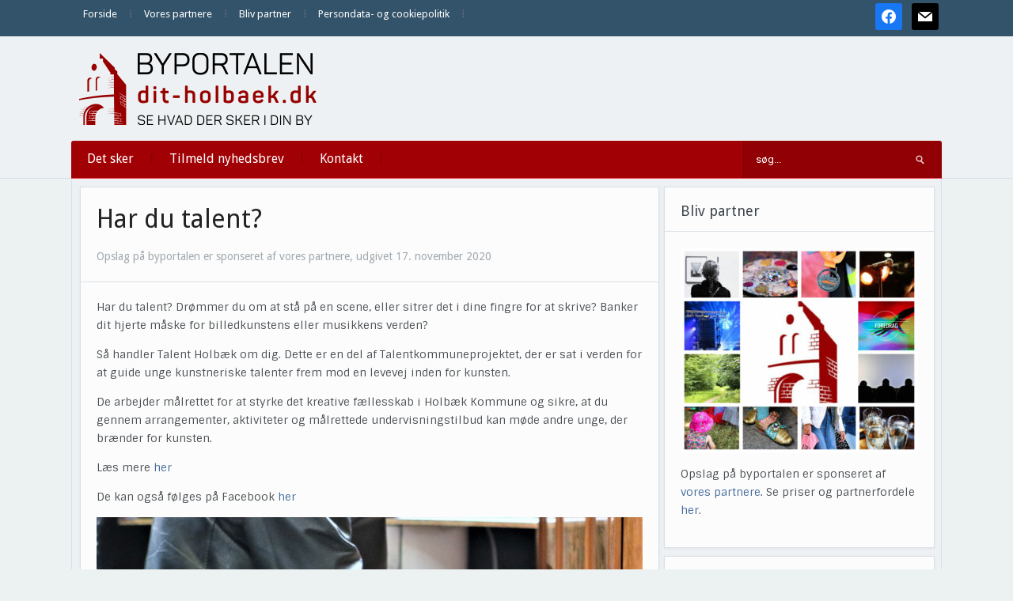

--- FILE ---
content_type: text/html; charset=UTF-8
request_url: https://dit-holbaek.dk/har-du-talent/
body_size: 15276
content:
<!DOCTYPE html>
<html xmlns="http://www.w3.org/1999/xhtml" lang="da-DK" prefix="og: http://ogp.me/ns# article: http://ogp.me/ns/article#">
<head>
    <meta http-equiv="Content-Type" content="text/html; charset=UTF-8" />
    <meta http-equiv="X-UA-Compatible" content="IE=edge,chrome=1">
    <meta name="viewport" content="width=device-width, initial-scale=1.0">

    
    <link rel="pingback" href="https://dit-holbaek.dk/xmlrpc.php" />

    <title>Har du talent? | Dit Holbæk</title>
<meta name='robots' content='max-image-preview:large' />
<link rel='dns-prefetch' href='//fonts.googleapis.com' />
<link rel='dns-prefetch' href='//fonts.gstatic.com' />
<link rel='dns-prefetch' href='//ajax.googleapis.com' />
<link rel='dns-prefetch' href='//apis.google.com' />
<link rel='dns-prefetch' href='//google-analytics.com' />
<link rel='dns-prefetch' href='//www.google-analytics.com' />
<link rel='dns-prefetch' href='//ssl.google-analytics.com' />
<link rel='dns-prefetch' href='//youtube.com' />
<link rel='dns-prefetch' href='//s.gravatar.com' />
<link rel='dns-prefetch' href='//hb.wpmucdn.com' />
<link href='//hb.wpmucdn.com' rel='preconnect' />
<link href='http://fonts.googleapis.com' rel='preconnect' />
<link href='//fonts.gstatic.com' crossorigin='' rel='preconnect' />
<link rel="alternate" type="application/rss+xml" title="Dit Holbæk &raquo; Feed" href="https://dit-holbaek.dk/feed/" />
<link rel="alternate" type="application/rss+xml" title="Dit Holbæk &raquo;-kommentar-feed" href="https://dit-holbaek.dk/comments/feed/" />
<link rel="alternate" title="oEmbed (JSON)" type="application/json+oembed" href="https://dit-holbaek.dk/wp-json/oembed/1.0/embed?url=https%3A%2F%2Fdit-holbaek.dk%2Fhar-du-talent%2F" />
<link rel="alternate" title="oEmbed (XML)" type="text/xml+oembed" href="https://dit-holbaek.dk/wp-json/oembed/1.0/embed?url=https%3A%2F%2Fdit-holbaek.dk%2Fhar-du-talent%2F&#038;format=xml" />
<style id='wp-img-auto-sizes-contain-inline-css' type='text/css'>
img:is([sizes=auto i],[sizes^="auto," i]){contain-intrinsic-size:3000px 1500px}
/*# sourceURL=wp-img-auto-sizes-contain-inline-css */
</style>
<link rel='stylesheet' id='pt-cv-public-style-css' href='https://hb.wpmucdn.com/dit-holbaek.dk/56fb8fb9-1257-4c4a-9c9b-e86e6b81e71d.css' type='text/css' media='all' />
<style id='wp-block-library-inline-css' type='text/css'>
:root{--wp-block-synced-color:#7a00df;--wp-block-synced-color--rgb:122,0,223;--wp-bound-block-color:var(--wp-block-synced-color);--wp-editor-canvas-background:#ddd;--wp-admin-theme-color:#007cba;--wp-admin-theme-color--rgb:0,124,186;--wp-admin-theme-color-darker-10:#006ba1;--wp-admin-theme-color-darker-10--rgb:0,107,160.5;--wp-admin-theme-color-darker-20:#005a87;--wp-admin-theme-color-darker-20--rgb:0,90,135;--wp-admin-border-width-focus:2px}@media (min-resolution:192dpi){:root{--wp-admin-border-width-focus:1.5px}}.wp-element-button{cursor:pointer}:root .has-very-light-gray-background-color{background-color:#eee}:root .has-very-dark-gray-background-color{background-color:#313131}:root .has-very-light-gray-color{color:#eee}:root .has-very-dark-gray-color{color:#313131}:root .has-vivid-green-cyan-to-vivid-cyan-blue-gradient-background{background:linear-gradient(135deg,#00d084,#0693e3)}:root .has-purple-crush-gradient-background{background:linear-gradient(135deg,#34e2e4,#4721fb 50%,#ab1dfe)}:root .has-hazy-dawn-gradient-background{background:linear-gradient(135deg,#faaca8,#dad0ec)}:root .has-subdued-olive-gradient-background{background:linear-gradient(135deg,#fafae1,#67a671)}:root .has-atomic-cream-gradient-background{background:linear-gradient(135deg,#fdd79a,#004a59)}:root .has-nightshade-gradient-background{background:linear-gradient(135deg,#330968,#31cdcf)}:root .has-midnight-gradient-background{background:linear-gradient(135deg,#020381,#2874fc)}:root{--wp--preset--font-size--normal:16px;--wp--preset--font-size--huge:42px}.has-regular-font-size{font-size:1em}.has-larger-font-size{font-size:2.625em}.has-normal-font-size{font-size:var(--wp--preset--font-size--normal)}.has-huge-font-size{font-size:var(--wp--preset--font-size--huge)}.has-text-align-center{text-align:center}.has-text-align-left{text-align:left}.has-text-align-right{text-align:right}.has-fit-text{white-space:nowrap!important}#end-resizable-editor-section{display:none}.aligncenter{clear:both}.items-justified-left{justify-content:flex-start}.items-justified-center{justify-content:center}.items-justified-right{justify-content:flex-end}.items-justified-space-between{justify-content:space-between}.screen-reader-text{border:0;clip-path:inset(50%);height:1px;margin:-1px;overflow:hidden;padding:0;position:absolute;width:1px;word-wrap:normal!important}.screen-reader-text:focus{background-color:#ddd;clip-path:none;color:#444;display:block;font-size:1em;height:auto;left:5px;line-height:normal;padding:15px 23px 14px;text-decoration:none;top:5px;width:auto;z-index:100000}html :where(.has-border-color){border-style:solid}html :where([style*=border-top-color]){border-top-style:solid}html :where([style*=border-right-color]){border-right-style:solid}html :where([style*=border-bottom-color]){border-bottom-style:solid}html :where([style*=border-left-color]){border-left-style:solid}html :where([style*=border-width]){border-style:solid}html :where([style*=border-top-width]){border-top-style:solid}html :where([style*=border-right-width]){border-right-style:solid}html :where([style*=border-bottom-width]){border-bottom-style:solid}html :where([style*=border-left-width]){border-left-style:solid}html :where(img[class*=wp-image-]){height:auto;max-width:100%}:where(figure){margin:0 0 1em}html :where(.is-position-sticky){--wp-admin--admin-bar--position-offset:var(--wp-admin--admin-bar--height,0px)}@media screen and (max-width:600px){html :where(.is-position-sticky){--wp-admin--admin-bar--position-offset:0px}}

/*# sourceURL=wp-block-library-inline-css */
</style><style id='global-styles-inline-css' type='text/css'>
:root{--wp--preset--aspect-ratio--square: 1;--wp--preset--aspect-ratio--4-3: 4/3;--wp--preset--aspect-ratio--3-4: 3/4;--wp--preset--aspect-ratio--3-2: 3/2;--wp--preset--aspect-ratio--2-3: 2/3;--wp--preset--aspect-ratio--16-9: 16/9;--wp--preset--aspect-ratio--9-16: 9/16;--wp--preset--color--black: #000000;--wp--preset--color--cyan-bluish-gray: #abb8c3;--wp--preset--color--white: #ffffff;--wp--preset--color--pale-pink: #f78da7;--wp--preset--color--vivid-red: #cf2e2e;--wp--preset--color--luminous-vivid-orange: #ff6900;--wp--preset--color--luminous-vivid-amber: #fcb900;--wp--preset--color--light-green-cyan: #7bdcb5;--wp--preset--color--vivid-green-cyan: #00d084;--wp--preset--color--pale-cyan-blue: #8ed1fc;--wp--preset--color--vivid-cyan-blue: #0693e3;--wp--preset--color--vivid-purple: #9b51e0;--wp--preset--gradient--vivid-cyan-blue-to-vivid-purple: linear-gradient(135deg,rgb(6,147,227) 0%,rgb(155,81,224) 100%);--wp--preset--gradient--light-green-cyan-to-vivid-green-cyan: linear-gradient(135deg,rgb(122,220,180) 0%,rgb(0,208,130) 100%);--wp--preset--gradient--luminous-vivid-amber-to-luminous-vivid-orange: linear-gradient(135deg,rgb(252,185,0) 0%,rgb(255,105,0) 100%);--wp--preset--gradient--luminous-vivid-orange-to-vivid-red: linear-gradient(135deg,rgb(255,105,0) 0%,rgb(207,46,46) 100%);--wp--preset--gradient--very-light-gray-to-cyan-bluish-gray: linear-gradient(135deg,rgb(238,238,238) 0%,rgb(169,184,195) 100%);--wp--preset--gradient--cool-to-warm-spectrum: linear-gradient(135deg,rgb(74,234,220) 0%,rgb(151,120,209) 20%,rgb(207,42,186) 40%,rgb(238,44,130) 60%,rgb(251,105,98) 80%,rgb(254,248,76) 100%);--wp--preset--gradient--blush-light-purple: linear-gradient(135deg,rgb(255,206,236) 0%,rgb(152,150,240) 100%);--wp--preset--gradient--blush-bordeaux: linear-gradient(135deg,rgb(254,205,165) 0%,rgb(254,45,45) 50%,rgb(107,0,62) 100%);--wp--preset--gradient--luminous-dusk: linear-gradient(135deg,rgb(255,203,112) 0%,rgb(199,81,192) 50%,rgb(65,88,208) 100%);--wp--preset--gradient--pale-ocean: linear-gradient(135deg,rgb(255,245,203) 0%,rgb(182,227,212) 50%,rgb(51,167,181) 100%);--wp--preset--gradient--electric-grass: linear-gradient(135deg,rgb(202,248,128) 0%,rgb(113,206,126) 100%);--wp--preset--gradient--midnight: linear-gradient(135deg,rgb(2,3,129) 0%,rgb(40,116,252) 100%);--wp--preset--font-size--small: 13px;--wp--preset--font-size--medium: 20px;--wp--preset--font-size--large: 36px;--wp--preset--font-size--x-large: 42px;--wp--preset--spacing--20: 0.44rem;--wp--preset--spacing--30: 0.67rem;--wp--preset--spacing--40: 1rem;--wp--preset--spacing--50: 1.5rem;--wp--preset--spacing--60: 2.25rem;--wp--preset--spacing--70: 3.38rem;--wp--preset--spacing--80: 5.06rem;--wp--preset--shadow--natural: 6px 6px 9px rgba(0, 0, 0, 0.2);--wp--preset--shadow--deep: 12px 12px 50px rgba(0, 0, 0, 0.4);--wp--preset--shadow--sharp: 6px 6px 0px rgba(0, 0, 0, 0.2);--wp--preset--shadow--outlined: 6px 6px 0px -3px rgb(255, 255, 255), 6px 6px rgb(0, 0, 0);--wp--preset--shadow--crisp: 6px 6px 0px rgb(0, 0, 0);}:where(.is-layout-flex){gap: 0.5em;}:where(.is-layout-grid){gap: 0.5em;}body .is-layout-flex{display: flex;}.is-layout-flex{flex-wrap: wrap;align-items: center;}.is-layout-flex > :is(*, div){margin: 0;}body .is-layout-grid{display: grid;}.is-layout-grid > :is(*, div){margin: 0;}:where(.wp-block-columns.is-layout-flex){gap: 2em;}:where(.wp-block-columns.is-layout-grid){gap: 2em;}:where(.wp-block-post-template.is-layout-flex){gap: 1.25em;}:where(.wp-block-post-template.is-layout-grid){gap: 1.25em;}.has-black-color{color: var(--wp--preset--color--black) !important;}.has-cyan-bluish-gray-color{color: var(--wp--preset--color--cyan-bluish-gray) !important;}.has-white-color{color: var(--wp--preset--color--white) !important;}.has-pale-pink-color{color: var(--wp--preset--color--pale-pink) !important;}.has-vivid-red-color{color: var(--wp--preset--color--vivid-red) !important;}.has-luminous-vivid-orange-color{color: var(--wp--preset--color--luminous-vivid-orange) !important;}.has-luminous-vivid-amber-color{color: var(--wp--preset--color--luminous-vivid-amber) !important;}.has-light-green-cyan-color{color: var(--wp--preset--color--light-green-cyan) !important;}.has-vivid-green-cyan-color{color: var(--wp--preset--color--vivid-green-cyan) !important;}.has-pale-cyan-blue-color{color: var(--wp--preset--color--pale-cyan-blue) !important;}.has-vivid-cyan-blue-color{color: var(--wp--preset--color--vivid-cyan-blue) !important;}.has-vivid-purple-color{color: var(--wp--preset--color--vivid-purple) !important;}.has-black-background-color{background-color: var(--wp--preset--color--black) !important;}.has-cyan-bluish-gray-background-color{background-color: var(--wp--preset--color--cyan-bluish-gray) !important;}.has-white-background-color{background-color: var(--wp--preset--color--white) !important;}.has-pale-pink-background-color{background-color: var(--wp--preset--color--pale-pink) !important;}.has-vivid-red-background-color{background-color: var(--wp--preset--color--vivid-red) !important;}.has-luminous-vivid-orange-background-color{background-color: var(--wp--preset--color--luminous-vivid-orange) !important;}.has-luminous-vivid-amber-background-color{background-color: var(--wp--preset--color--luminous-vivid-amber) !important;}.has-light-green-cyan-background-color{background-color: var(--wp--preset--color--light-green-cyan) !important;}.has-vivid-green-cyan-background-color{background-color: var(--wp--preset--color--vivid-green-cyan) !important;}.has-pale-cyan-blue-background-color{background-color: var(--wp--preset--color--pale-cyan-blue) !important;}.has-vivid-cyan-blue-background-color{background-color: var(--wp--preset--color--vivid-cyan-blue) !important;}.has-vivid-purple-background-color{background-color: var(--wp--preset--color--vivid-purple) !important;}.has-black-border-color{border-color: var(--wp--preset--color--black) !important;}.has-cyan-bluish-gray-border-color{border-color: var(--wp--preset--color--cyan-bluish-gray) !important;}.has-white-border-color{border-color: var(--wp--preset--color--white) !important;}.has-pale-pink-border-color{border-color: var(--wp--preset--color--pale-pink) !important;}.has-vivid-red-border-color{border-color: var(--wp--preset--color--vivid-red) !important;}.has-luminous-vivid-orange-border-color{border-color: var(--wp--preset--color--luminous-vivid-orange) !important;}.has-luminous-vivid-amber-border-color{border-color: var(--wp--preset--color--luminous-vivid-amber) !important;}.has-light-green-cyan-border-color{border-color: var(--wp--preset--color--light-green-cyan) !important;}.has-vivid-green-cyan-border-color{border-color: var(--wp--preset--color--vivid-green-cyan) !important;}.has-pale-cyan-blue-border-color{border-color: var(--wp--preset--color--pale-cyan-blue) !important;}.has-vivid-cyan-blue-border-color{border-color: var(--wp--preset--color--vivid-cyan-blue) !important;}.has-vivid-purple-border-color{border-color: var(--wp--preset--color--vivid-purple) !important;}.has-vivid-cyan-blue-to-vivid-purple-gradient-background{background: var(--wp--preset--gradient--vivid-cyan-blue-to-vivid-purple) !important;}.has-light-green-cyan-to-vivid-green-cyan-gradient-background{background: var(--wp--preset--gradient--light-green-cyan-to-vivid-green-cyan) !important;}.has-luminous-vivid-amber-to-luminous-vivid-orange-gradient-background{background: var(--wp--preset--gradient--luminous-vivid-amber-to-luminous-vivid-orange) !important;}.has-luminous-vivid-orange-to-vivid-red-gradient-background{background: var(--wp--preset--gradient--luminous-vivid-orange-to-vivid-red) !important;}.has-very-light-gray-to-cyan-bluish-gray-gradient-background{background: var(--wp--preset--gradient--very-light-gray-to-cyan-bluish-gray) !important;}.has-cool-to-warm-spectrum-gradient-background{background: var(--wp--preset--gradient--cool-to-warm-spectrum) !important;}.has-blush-light-purple-gradient-background{background: var(--wp--preset--gradient--blush-light-purple) !important;}.has-blush-bordeaux-gradient-background{background: var(--wp--preset--gradient--blush-bordeaux) !important;}.has-luminous-dusk-gradient-background{background: var(--wp--preset--gradient--luminous-dusk) !important;}.has-pale-ocean-gradient-background{background: var(--wp--preset--gradient--pale-ocean) !important;}.has-electric-grass-gradient-background{background: var(--wp--preset--gradient--electric-grass) !important;}.has-midnight-gradient-background{background: var(--wp--preset--gradient--midnight) !important;}.has-small-font-size{font-size: var(--wp--preset--font-size--small) !important;}.has-medium-font-size{font-size: var(--wp--preset--font-size--medium) !important;}.has-large-font-size{font-size: var(--wp--preset--font-size--large) !important;}.has-x-large-font-size{font-size: var(--wp--preset--font-size--x-large) !important;}
/*# sourceURL=global-styles-inline-css */
</style>

<style id='classic-theme-styles-inline-css' type='text/css'>
/*! This file is auto-generated */
.wp-block-button__link{color:#fff;background-color:#32373c;border-radius:9999px;box-shadow:none;text-decoration:none;padding:calc(.667em + 2px) calc(1.333em + 2px);font-size:1.125em}.wp-block-file__button{background:#32373c;color:#fff;text-decoration:none}
/*# sourceURL=/wp-includes/css/classic-themes.min.css */
</style>
<link rel='stylesheet' id='zoom-theme-utils-css-css' href='https://hb.wpmucdn.com/dit-holbaek.dk/2324551c-ebd6-4cdc-8411-a09fbc791322.css' type='text/css' media='all' />
<link rel='stylesheet' id='alpha-style-css' href='https://hb.wpmucdn.com/dit-holbaek.dk/4b1a5cfb-dcbe-4701-b931-353458f0340a.css' type='text/css' media='all' />
<link rel='stylesheet' id='media-queries-css' href='https://hb.wpmucdn.com/dit-holbaek.dk/44b21a19-5996-4b6e-a1a5-710af3b95308.css' type='text/css' media='all' />
<link rel='stylesheet' id='dashicons-css' href='https://hb.wpmucdn.com/dit-holbaek.dk/2c26a1ad-34e9-4cfb-a0aa-e9d731805220.css' type='text/css' media='all' />
<link rel="preload" as="style" href="https://fonts.googleapis.com/css?family=Roboto%3A400%2C700%7CSintony%3A400%2C700&#038;ver=6.9" /><link rel='stylesheet' id='google-fonts-css' href='https://fonts.googleapis.com/css?family=Roboto%3A400%2C700%7CSintony%3A400%2C700&#038;ver=6.9' type='text/css' media='print' onload='this.media=&#34;all&#34;' />
<link rel='stylesheet' id='wpzoom-social-icons-socicon-css' href='https://hb.wpmucdn.com/dit-holbaek.dk/302bec1b-2fad-4ff7-ab58-5abb3a79081f.css' type='text/css' media='all' />
<link rel='stylesheet' id='wpzoom-social-icons-genericons-css' href='https://hb.wpmucdn.com/dit-holbaek.dk/5daf6cd2-578b-4364-a5f3-1e1d9cb36744.css' type='text/css' media='all' />
<link rel='stylesheet' id='wpzoom-social-icons-academicons-css' href='https://hb.wpmucdn.com/dit-holbaek.dk/0c7f4375-15d0-4c7b-8dd5-c0d1b9423ba8.css' type='text/css' media='all' />
<link rel='stylesheet' id='wpzoom-social-icons-font-awesome-3-css' href='https://hb.wpmucdn.com/dit-holbaek.dk/c798679e-4a9e-4a8d-8a50-642720e20dec.css' type='text/css' media='all' />
<link rel='stylesheet' id='wpzoom-social-icons-styles-css' href='https://hb.wpmucdn.com/dit-holbaek.dk/5c10ccda-c0fa-4923-bdce-dcc1105a6e8a.css' type='text/css' media='all' />
<link rel='stylesheet' id='wpzoom-theme-css' href='https://dit-holbaek.dk/wp-content/themes/alpha/styles/default.css' type='text/css' media='all' />
<link rel='preload' as='font'  id='wpzoom-social-icons-font-academicons-woff2-css' href='https://dit-holbaek.dk/wp-content/plugins/social-icons-widget-by-wpzoom/assets/font/academicons.woff2?v=1.9.2'  type='font/woff2' crossorigin />
<link rel='preload' as='font'  id='wpzoom-social-icons-font-fontawesome-3-woff2-css' href='https://dit-holbaek.dk/wp-content/plugins/social-icons-widget-by-wpzoom/assets/font/fontawesome-webfont.woff2?v=4.7.0'  type='font/woff2' crossorigin />
<link rel='preload' as='font'  id='wpzoom-social-icons-font-genericons-woff-css' href='https://dit-holbaek.dk/wp-content/plugins/social-icons-widget-by-wpzoom/assets/font/Genericons.woff'  type='font/woff' crossorigin />
<link rel='preload' as='font'  id='wpzoom-social-icons-font-socicon-woff2-css' href='https://dit-holbaek.dk/wp-content/plugins/social-icons-widget-by-wpzoom/assets/font/socicon.woff2?v=4.5.3'  type='font/woff2' crossorigin />
<!--n2css--><!--n2js--><script type="text/javascript" src="https://hb.wpmucdn.com/dit-holbaek.dk/f0fc034e-53bc-49cb-b4d7-078734f34a13.js" id="jquery-core-js"></script>
<script type="text/javascript" src="https://hb.wpmucdn.com/dit-holbaek.dk/004beba1-fba0-4b0c-bd74-e25f03cbf6c1.js" id="jquery-migrate-js"></script>
<link rel="https://api.w.org/" href="https://dit-holbaek.dk/wp-json/" /><link rel="alternate" title="JSON" type="application/json" href="https://dit-holbaek.dk/wp-json/wp/v2/posts/83230" /><link rel="EditURI" type="application/rsd+xml" title="RSD" href="https://dit-holbaek.dk/xmlrpc.php?rsd" />
<meta name="generator" content="WordPress 6.9" />
<link rel='shortlink' href='https://dit-holbaek.dk/?p=83230' />
<meta property="og:title" name="og:title" content="Har du talent?" />
<meta property="og:type" name="og:type" content="article" />
<meta property="og:image" name="og:image" content="https://dit-holbaek.dk/wp-content/uploads/2020/11/abw-klaverspil.jpg" />
<meta property="og:url" name="og:url" content="https://dit-holbaek.dk/har-du-talent/" />
<meta property="og:description" name="og:description" content="Drømmer du om at stå på en scene, eller sitrer det i dine fingre for at skrive? Banker dit hjerte måske for billedkunstens eller musikkens verden? Så handler Talent Holbæk[Read More...]" />
<meta property="og:locale" name="og:locale" content="da_DK" />
<meta property="og:site_name" name="og:site_name" content="Dit Holbæk" />
<meta property="twitter:card" name="twitter:card" content="summary_large_image" />
<meta property="article:section" name="article:section" content="Ikke kategoriseret" />
<meta property="article:published_time" name="article:published_time" content="2020-11-17T17:56:27+01:00" />
<meta property="article:modified_time" name="article:modified_time" content="2020-11-17T17:56:27+01:00" />
<meta property="article:author" name="article:author" content="https://dit-holbaek.dk/author/johannes/" />
<script type="text/javascript">
(function(url){
	if(/(?:Chrome\/26\.0\.1410\.63 Safari\/537\.31|WordfenceTestMonBot)/.test(navigator.userAgent)){ return; }
	var addEvent = function(evt, handler) {
		if (window.addEventListener) {
			document.addEventListener(evt, handler, false);
		} else if (window.attachEvent) {
			document.attachEvent('on' + evt, handler);
		}
	};
	var removeEvent = function(evt, handler) {
		if (window.removeEventListener) {
			document.removeEventListener(evt, handler, false);
		} else if (window.detachEvent) {
			document.detachEvent('on' + evt, handler);
		}
	};
	var evts = 'contextmenu dblclick drag dragend dragenter dragleave dragover dragstart drop keydown keypress keyup mousedown mousemove mouseout mouseover mouseup mousewheel scroll'.split(' ');
	var logHuman = function() {
		if (window.wfLogHumanRan) { return; }
		window.wfLogHumanRan = true;
		var wfscr = document.createElement('script');
		wfscr.type = 'text/javascript';
		wfscr.async = true;
		wfscr.src = url + '&r=' + Math.random();
		(document.getElementsByTagName('head')[0]||document.getElementsByTagName('body')[0]).appendChild(wfscr);
		for (var i = 0; i < evts.length; i++) {
			removeEvent(evts[i], logHuman);
		}
	};
	for (var i = 0; i < evts.length; i++) {
		addEvent(evts[i], logHuman);
	}
})('//dit-holbaek.dk/?wordfence_lh=1&hid=41E9B76E8C8C02778A001BC0765F68C7');
</script><!-- WPZOOM Theme / Framework -->
<meta name="generator" content="Alpha 2.1.9" />
<meta name="generator" content="WPZOOM Framework 2.0.8" />
<style type="text/css">@import url("https://fonts.googleapis.com/css?family=Droid+Sans:r,b|Droid+Sans:r,b|Droid+Sans:r,b|Droid+Sans:r,b|Droid+Sans:r,b|Droid+Sans:r,b|Droid+Sans:r,b");
body{background-color:#ECF2F2;}
#menu{background:#A10004;}
body{font-family: 'Droid Sans';}#logo h1 a{font-family: 'Droid Sans';}#slider #slidemain .slide_content h2{font-family: 'Droid Sans';}.left-col h2, .right-col h4{font-family: 'Droid Sans';}.archiveposts h2{font-family: 'Droid Sans';}h1.title{font-family: 'Droid Sans';}.widget h3.title{font-family: 'Droid Sans';}</style>
<script type="text/javascript">document.write('<style type="text/css">.tabber{display:none;}</style>');</script><!-- SEO meta tags powered by SmartCrawl https://wpmudev.com/project/smartcrawl-wordpress-seo/ -->
<link rel="canonical" href="https://dit-holbaek.dk/har-du-talent/" />
<meta name="description" content="Drømmer du om at stå på en scene, eller sitrer det i dine fingre for at skrive? Banker dit hjerte måske for billedkunstens eller musikkens verden? Så handle ..." />
<script type="application/ld+json">{"@context":"https:\/\/schema.org","@graph":[{"@type":"Organization","@id":"https:\/\/dit-holbaek.dk\/#schema-publishing-organization","url":"https:\/\/dit-holbaek.dk","name":"Dit Holb\u00e6k"},{"@type":"WebSite","@id":"https:\/\/dit-holbaek.dk\/#schema-website","url":"https:\/\/dit-holbaek.dk","name":"Dit Holb\u00e6k","encoding":"UTF-8","potentialAction":{"@type":"SearchAction","target":"https:\/\/dit-holbaek.dk\/search\/{search_term_string}\/","query-input":"required name=search_term_string"}},{"@type":"BreadcrumbList","@id":"https:\/\/dit-holbaek.dk\/har-du-talent?page&name=har-du-talent\/#breadcrumb","itemListElement":[{"@type":"ListItem","position":1,"name":"Home","item":"https:\/\/dit-holbaek.dk"},{"@type":"ListItem","position":2,"name":"Ikke kategoriseret","item":"https:\/\/dit-holbaek.dk\/category\/ikke-kategoriseret\/"},{"@type":"ListItem","position":3,"name":"Har du talent?"}]},{"@type":"Person","@id":"https:\/\/dit-holbaek.dk\/author\/johannes\/#schema-author","name":"johannes","url":"https:\/\/dit-holbaek.dk\/author\/johannes\/"},{"@type":"WebPage","@id":"https:\/\/dit-holbaek.dk\/har-du-talent\/#schema-webpage","isPartOf":{"@id":"https:\/\/dit-holbaek.dk\/#schema-website"},"publisher":{"@id":"https:\/\/dit-holbaek.dk\/#schema-publishing-organization"},"url":"https:\/\/dit-holbaek.dk\/har-du-talent\/"},{"@type":"Article","mainEntityOfPage":{"@id":"https:\/\/dit-holbaek.dk\/har-du-talent\/#schema-webpage"},"author":{"@id":"https:\/\/dit-holbaek.dk\/author\/johannes\/#schema-author"},"publisher":{"@id":"https:\/\/dit-holbaek.dk\/#schema-publishing-organization"},"dateModified":"2020-11-17T17:56:27","datePublished":"2020-11-17T17:56:27","headline":"Har du talent? | Dit Holb\u00e6k","description":"Dr\u00f8mmer du om at st\u00e5 p\u00e5 en scene, eller sitrer det i dine fingre for at skrive? Banker dit hjerte m\u00e5ske for billedkunstens eller musikkens verden? S\u00e5 handle ...","name":"Har du talent?","image":{"@type":"ImageObject","@id":"https:\/\/dit-holbaek.dk\/har-du-talent\/#schema-article-image","url":"https:\/\/dit-holbaek.dk\/wp-content\/uploads\/2020\/11\/abw-klaverspil.jpg","height":661,"width":960,"caption":"Foto: ABW"},"thumbnailUrl":"https:\/\/dit-holbaek.dk\/wp-content\/uploads\/2020\/11\/abw-klaverspil.jpg"}]}</script>
<meta property="og:type" content="article" />
<meta property="og:url" content="https://dit-holbaek.dk/har-du-talent/" />
<meta property="og:title" content="Har du talent? | Dit Holbæk" />
<meta property="og:description" content="Drømmer du om at stå på en scene, eller sitrer det i dine fingre for at skrive? Banker dit hjerte måske for billedkunstens eller musikkens verden? Så handle ..." />
<meta property="og:image" content="https://dit-holbaek.dk/wp-content/uploads/2020/11/abw-klaverspil.jpg" />
<meta property="og:image:width" content="960" />
<meta property="og:image:height" content="661" />
<meta property="article:published_time" content="2020-11-17T17:56:27" />
<meta property="article:author" content="johannes" />
<meta name="twitter:card" content="summary" />
<meta name="twitter:title" content="Har du talent? | Dit Holbæk" />
<meta name="twitter:description" content="Drømmer du om at stå på en scene, eller sitrer det i dine fingre for at skrive? Banker dit hjerte måske for billedkunstens eller musikkens verden? Så handle ..." />
<meta name="twitter:image" content="https://dit-holbaek.dk/wp-content/uploads/2020/11/abw-klaverspil.jpg" />
<!-- /SEO -->
<link rel="icon" href="https://dit-holbaek.dk/wp-content/uploads/2018/08/cropped-ByPortalerneFavicon-1-32x32.png" sizes="32x32" />
<link rel="icon" href="https://dit-holbaek.dk/wp-content/uploads/2018/08/cropped-ByPortalerneFavicon-1-192x192.png" sizes="192x192" />
<link rel="apple-touch-icon" href="https://dit-holbaek.dk/wp-content/uploads/2018/08/cropped-ByPortalerneFavicon-1-180x180.png" />
<meta name="msapplication-TileImage" content="https://dit-holbaek.dk/wp-content/uploads/2018/08/cropped-ByPortalerneFavicon-1-270x270.png" />
<link rel='stylesheet' id='metaslider-nivo-slider-css' href='https://hb.wpmucdn.com/dit-holbaek.dk/3decd4b0-f565-4977-a956-964436a7e757.css' type='text/css' media='all' property='stylesheet' />
<link rel='stylesheet' id='metaslider-public-css' href='https://hb.wpmucdn.com/dit-holbaek.dk/0726ac66-2557-4d5f-89ca-a8475d987898.css' type='text/css' media='all' property='stylesheet' />
<style id='metaslider-public-inline-css' type='text/css'>
@media only screen and (max-width: 767px) { .hide-arrows-smartphone .flex-direction-nav, .hide-navigation-smartphone .flex-control-paging, .hide-navigation-smartphone .flex-control-nav, .hide-navigation-smartphone .filmstrip, .hide-slideshow-smartphone, .metaslider-hidden-content.hide-smartphone{ display: none!important; }}@media only screen and (min-width : 768px) and (max-width: 1023px) { .hide-arrows-tablet .flex-direction-nav, .hide-navigation-tablet .flex-control-paging, .hide-navigation-tablet .flex-control-nav, .hide-navigation-tablet .filmstrip, .hide-slideshow-tablet, .metaslider-hidden-content.hide-tablet{ display: none!important; }}@media only screen and (min-width : 1024px) and (max-width: 1439px) { .hide-arrows-laptop .flex-direction-nav, .hide-navigation-laptop .flex-control-paging, .hide-navigation-laptop .flex-control-nav, .hide-navigation-laptop .filmstrip, .hide-slideshow-laptop, .metaslider-hidden-content.hide-laptop{ display: none!important; }}@media only screen and (min-width : 1440px) { .hide-arrows-desktop .flex-direction-nav, .hide-navigation-desktop .flex-control-paging, .hide-navigation-desktop .flex-control-nav, .hide-navigation-desktop .filmstrip, .hide-slideshow-desktop, .metaslider-hidden-content.hide-desktop{ display: none!important; }}
@media only screen and (max-width: 767px) { .hide-arrows-smartphone .flex-direction-nav, .hide-navigation-smartphone .flex-control-paging, .hide-navigation-smartphone .flex-control-nav, .hide-navigation-smartphone .filmstrip, .hide-slideshow-smartphone, .metaslider-hidden-content.hide-smartphone{ display: none!important; }}@media only screen and (min-width : 768px) and (max-width: 1023px) { .hide-arrows-tablet .flex-direction-nav, .hide-navigation-tablet .flex-control-paging, .hide-navigation-tablet .flex-control-nav, .hide-navigation-tablet .filmstrip, .hide-slideshow-tablet, .metaslider-hidden-content.hide-tablet{ display: none!important; }}@media only screen and (min-width : 1024px) and (max-width: 1439px) { .hide-arrows-laptop .flex-direction-nav, .hide-navigation-laptop .flex-control-paging, .hide-navigation-laptop .flex-control-nav, .hide-navigation-laptop .filmstrip, .hide-slideshow-laptop, .metaslider-hidden-content.hide-laptop{ display: none!important; }}@media only screen and (min-width : 1440px) { .hide-arrows-desktop .flex-direction-nav, .hide-navigation-desktop .flex-control-paging, .hide-navigation-desktop .flex-control-nav, .hide-navigation-desktop .filmstrip, .hide-slideshow-desktop, .metaslider-hidden-content.hide-desktop{ display: none!important; }}
@media only screen and (max-width: 767px) { .hide-arrows-smartphone .flex-direction-nav, .hide-navigation-smartphone .flex-control-paging, .hide-navigation-smartphone .flex-control-nav, .hide-navigation-smartphone .filmstrip, .hide-slideshow-smartphone, .metaslider-hidden-content.hide-smartphone{ display: none!important; }}@media only screen and (min-width : 768px) and (max-width: 1023px) { .hide-arrows-tablet .flex-direction-nav, .hide-navigation-tablet .flex-control-paging, .hide-navigation-tablet .flex-control-nav, .hide-navigation-tablet .filmstrip, .hide-slideshow-tablet, .metaslider-hidden-content.hide-tablet{ display: none!important; }}@media only screen and (min-width : 1024px) and (max-width: 1439px) { .hide-arrows-laptop .flex-direction-nav, .hide-navigation-laptop .flex-control-paging, .hide-navigation-laptop .flex-control-nav, .hide-navigation-laptop .filmstrip, .hide-slideshow-laptop, .metaslider-hidden-content.hide-laptop{ display: none!important; }}@media only screen and (min-width : 1440px) { .hide-arrows-desktop .flex-direction-nav, .hide-navigation-desktop .flex-control-paging, .hide-navigation-desktop .flex-control-nav, .hide-navigation-desktop .filmstrip, .hide-slideshow-desktop, .metaslider-hidden-content.hide-desktop{ display: none!important; }}
@media only screen and (max-width: 767px) { .hide-arrows-smartphone .flex-direction-nav, .hide-navigation-smartphone .flex-control-paging, .hide-navigation-smartphone .flex-control-nav, .hide-navigation-smartphone .filmstrip, .hide-slideshow-smartphone, .metaslider-hidden-content.hide-smartphone{ display: none!important; }}@media only screen and (min-width : 768px) and (max-width: 1023px) { .hide-arrows-tablet .flex-direction-nav, .hide-navigation-tablet .flex-control-paging, .hide-navigation-tablet .flex-control-nav, .hide-navigation-tablet .filmstrip, .hide-slideshow-tablet, .metaslider-hidden-content.hide-tablet{ display: none!important; }}@media only screen and (min-width : 1024px) and (max-width: 1439px) { .hide-arrows-laptop .flex-direction-nav, .hide-navigation-laptop .flex-control-paging, .hide-navigation-laptop .flex-control-nav, .hide-navigation-laptop .filmstrip, .hide-slideshow-laptop, .metaslider-hidden-content.hide-laptop{ display: none!important; }}@media only screen and (min-width : 1440px) { .hide-arrows-desktop .flex-direction-nav, .hide-navigation-desktop .flex-control-paging, .hide-navigation-desktop .flex-control-nav, .hide-navigation-desktop .filmstrip, .hide-slideshow-desktop, .metaslider-hidden-content.hide-desktop{ display: none!important; }}
@media only screen and (max-width: 767px) { .hide-arrows-smartphone .flex-direction-nav, .hide-navigation-smartphone .flex-control-paging, .hide-navigation-smartphone .flex-control-nav, .hide-navigation-smartphone .filmstrip, .hide-slideshow-smartphone, .metaslider-hidden-content.hide-smartphone{ display: none!important; }}@media only screen and (min-width : 768px) and (max-width: 1023px) { .hide-arrows-tablet .flex-direction-nav, .hide-navigation-tablet .flex-control-paging, .hide-navigation-tablet .flex-control-nav, .hide-navigation-tablet .filmstrip, .hide-slideshow-tablet, .metaslider-hidden-content.hide-tablet{ display: none!important; }}@media only screen and (min-width : 1024px) and (max-width: 1439px) { .hide-arrows-laptop .flex-direction-nav, .hide-navigation-laptop .flex-control-paging, .hide-navigation-laptop .flex-control-nav, .hide-navigation-laptop .filmstrip, .hide-slideshow-laptop, .metaslider-hidden-content.hide-laptop{ display: none!important; }}@media only screen and (min-width : 1440px) { .hide-arrows-desktop .flex-direction-nav, .hide-navigation-desktop .flex-control-paging, .hide-navigation-desktop .flex-control-nav, .hide-navigation-desktop .filmstrip, .hide-slideshow-desktop, .metaslider-hidden-content.hide-desktop{ display: none!important; }}
@media only screen and (max-width: 767px) { .hide-arrows-smartphone .flex-direction-nav, .hide-navigation-smartphone .flex-control-paging, .hide-navigation-smartphone .flex-control-nav, .hide-navigation-smartphone .filmstrip, .hide-slideshow-smartphone, .metaslider-hidden-content.hide-smartphone{ display: none!important; }}@media only screen and (min-width : 768px) and (max-width: 1023px) { .hide-arrows-tablet .flex-direction-nav, .hide-navigation-tablet .flex-control-paging, .hide-navigation-tablet .flex-control-nav, .hide-navigation-tablet .filmstrip, .hide-slideshow-tablet, .metaslider-hidden-content.hide-tablet{ display: none!important; }}@media only screen and (min-width : 1024px) and (max-width: 1439px) { .hide-arrows-laptop .flex-direction-nav, .hide-navigation-laptop .flex-control-paging, .hide-navigation-laptop .flex-control-nav, .hide-navigation-laptop .filmstrip, .hide-slideshow-laptop, .metaslider-hidden-content.hide-laptop{ display: none!important; }}@media only screen and (min-width : 1440px) { .hide-arrows-desktop .flex-direction-nav, .hide-navigation-desktop .flex-control-paging, .hide-navigation-desktop .flex-control-nav, .hide-navigation-desktop .filmstrip, .hide-slideshow-desktop, .metaslider-hidden-content.hide-desktop{ display: none!important; }}
/*# sourceURL=metaslider-public-inline-css */
</style>
<link rel='stylesheet' id='metaslider-nivo-slider-default-css' href='https://hb.wpmucdn.com/dit-holbaek.dk/1e388ac3-de84-45d4-832f-e52e44269796.css' type='text/css' media='all' property='stylesheet' />
<link rel='stylesheet' id='mailpoet_public-css' href='https://hb.wpmucdn.com/dit-holbaek.dk/af5222dd-f6a7-4523-a5b2-fd8da54dcf44.css' type='text/css' media='all' />
<link rel="preload" as="style" href="https://fonts.googleapis.com/css?family=Abril+FatFace%3A400%2C400i%2C700%2C700i%7CAlegreya%3A400%2C400i%2C700%2C700i%7CAlegreya+Sans%3A400%2C400i%2C700%2C700i%7CAmatic+SC%3A400%2C400i%2C700%2C700i%7CAnonymous+Pro%3A400%2C400i%2C700%2C700i%7CArchitects+Daughter%3A400%2C400i%2C700%2C700i%7CArchivo%3A400%2C400i%2C700%2C700i%7CArchivo+Narrow%3A400%2C400i%2C700%2C700i%7CAsap%3A400%2C400i%2C700%2C700i%7CBarlow%3A400%2C400i%2C700%2C700i%7CBioRhyme%3A400%2C400i%2C700%2C700i%7CBonbon%3A400%2C400i%2C700%2C700i%7CCabin%3A400%2C400i%2C700%2C700i%7CCairo%3A400%2C400i%2C700%2C700i%7CCardo%3A400%2C400i%2C700%2C700i%7CChivo%3A400%2C400i%2C700%2C700i%7CConcert+One%3A400%2C400i%2C700%2C700i%7CCormorant%3A400%2C400i%2C700%2C700i%7CCrimson+Text%3A400%2C400i%2C700%2C700i%7CEczar%3A400%2C400i%2C700%2C700i%7CExo+2%3A400%2C400i%2C700%2C700i%7CFira+Sans%3A400%2C400i%2C700%2C700i%7CFjalla+One%3A400%2C400i%2C700%2C700i%7CFrank+Ruhl+Libre%3A400%2C400i%2C700%2C700i%7CGreat+Vibes%3A400%2C400i%2C700%2C700i&#038;ver=6.9" /><link rel='stylesheet' id='mailpoet_custom_fonts_0-css' href='https://fonts.googleapis.com/css?family=Abril+FatFace%3A400%2C400i%2C700%2C700i%7CAlegreya%3A400%2C400i%2C700%2C700i%7CAlegreya+Sans%3A400%2C400i%2C700%2C700i%7CAmatic+SC%3A400%2C400i%2C700%2C700i%7CAnonymous+Pro%3A400%2C400i%2C700%2C700i%7CArchitects+Daughter%3A400%2C400i%2C700%2C700i%7CArchivo%3A400%2C400i%2C700%2C700i%7CArchivo+Narrow%3A400%2C400i%2C700%2C700i%7CAsap%3A400%2C400i%2C700%2C700i%7CBarlow%3A400%2C400i%2C700%2C700i%7CBioRhyme%3A400%2C400i%2C700%2C700i%7CBonbon%3A400%2C400i%2C700%2C700i%7CCabin%3A400%2C400i%2C700%2C700i%7CCairo%3A400%2C400i%2C700%2C700i%7CCardo%3A400%2C400i%2C700%2C700i%7CChivo%3A400%2C400i%2C700%2C700i%7CConcert+One%3A400%2C400i%2C700%2C700i%7CCormorant%3A400%2C400i%2C700%2C700i%7CCrimson+Text%3A400%2C400i%2C700%2C700i%7CEczar%3A400%2C400i%2C700%2C700i%7CExo+2%3A400%2C400i%2C700%2C700i%7CFira+Sans%3A400%2C400i%2C700%2C700i%7CFjalla+One%3A400%2C400i%2C700%2C700i%7CFrank+Ruhl+Libre%3A400%2C400i%2C700%2C700i%7CGreat+Vibes%3A400%2C400i%2C700%2C700i&#038;ver=6.9' type='text/css' media='print' onload='this.media=&#34;all&#34;' />
<link rel="preload" as="style" href="https://fonts.googleapis.com/css?family=Heebo%3A400%2C400i%2C700%2C700i%7CIBM+Plex%3A400%2C400i%2C700%2C700i%7CInconsolata%3A400%2C400i%2C700%2C700i%7CIndie+Flower%3A400%2C400i%2C700%2C700i%7CInknut+Antiqua%3A400%2C400i%2C700%2C700i%7CInter%3A400%2C400i%2C700%2C700i%7CKarla%3A400%2C400i%2C700%2C700i%7CLibre+Baskerville%3A400%2C400i%2C700%2C700i%7CLibre+Franklin%3A400%2C400i%2C700%2C700i%7CMontserrat%3A400%2C400i%2C700%2C700i%7CNeuton%3A400%2C400i%2C700%2C700i%7CNotable%3A400%2C400i%2C700%2C700i%7CNothing+You+Could+Do%3A400%2C400i%2C700%2C700i%7CNoto+Sans%3A400%2C400i%2C700%2C700i%7CNunito%3A400%2C400i%2C700%2C700i%7COld+Standard+TT%3A400%2C400i%2C700%2C700i%7COxygen%3A400%2C400i%2C700%2C700i%7CPacifico%3A400%2C400i%2C700%2C700i%7CPoppins%3A400%2C400i%2C700%2C700i%7CProza+Libre%3A400%2C400i%2C700%2C700i%7CPT+Sans%3A400%2C400i%2C700%2C700i%7CPT+Serif%3A400%2C400i%2C700%2C700i%7CRakkas%3A400%2C400i%2C700%2C700i%7CReenie+Beanie%3A400%2C400i%2C700%2C700i%7CRoboto+Slab%3A400%2C400i%2C700%2C700i&#038;ver=6.9" /><link rel='stylesheet' id='mailpoet_custom_fonts_1-css' href='https://fonts.googleapis.com/css?family=Heebo%3A400%2C400i%2C700%2C700i%7CIBM+Plex%3A400%2C400i%2C700%2C700i%7CInconsolata%3A400%2C400i%2C700%2C700i%7CIndie+Flower%3A400%2C400i%2C700%2C700i%7CInknut+Antiqua%3A400%2C400i%2C700%2C700i%7CInter%3A400%2C400i%2C700%2C700i%7CKarla%3A400%2C400i%2C700%2C700i%7CLibre+Baskerville%3A400%2C400i%2C700%2C700i%7CLibre+Franklin%3A400%2C400i%2C700%2C700i%7CMontserrat%3A400%2C400i%2C700%2C700i%7CNeuton%3A400%2C400i%2C700%2C700i%7CNotable%3A400%2C400i%2C700%2C700i%7CNothing+You+Could+Do%3A400%2C400i%2C700%2C700i%7CNoto+Sans%3A400%2C400i%2C700%2C700i%7CNunito%3A400%2C400i%2C700%2C700i%7COld+Standard+TT%3A400%2C400i%2C700%2C700i%7COxygen%3A400%2C400i%2C700%2C700i%7CPacifico%3A400%2C400i%2C700%2C700i%7CPoppins%3A400%2C400i%2C700%2C700i%7CProza+Libre%3A400%2C400i%2C700%2C700i%7CPT+Sans%3A400%2C400i%2C700%2C700i%7CPT+Serif%3A400%2C400i%2C700%2C700i%7CRakkas%3A400%2C400i%2C700%2C700i%7CReenie+Beanie%3A400%2C400i%2C700%2C700i%7CRoboto+Slab%3A400%2C400i%2C700%2C700i&#038;ver=6.9' type='text/css' media='print' onload='this.media=&#34;all&#34;' />
<link rel="preload" as="style" href="https://fonts.googleapis.com/css?family=Ropa+Sans%3A400%2C400i%2C700%2C700i%7CRubik%3A400%2C400i%2C700%2C700i%7CShadows+Into+Light%3A400%2C400i%2C700%2C700i%7CSpace+Mono%3A400%2C400i%2C700%2C700i%7CSpectral%3A400%2C400i%2C700%2C700i%7CSue+Ellen+Francisco%3A400%2C400i%2C700%2C700i%7CTitillium+Web%3A400%2C400i%2C700%2C700i%7CUbuntu%3A400%2C400i%2C700%2C700i%7CVarela%3A400%2C400i%2C700%2C700i%7CVollkorn%3A400%2C400i%2C700%2C700i%7CWork+Sans%3A400%2C400i%2C700%2C700i%7CYatra+One%3A400%2C400i%2C700%2C700i&#038;ver=6.9" /><link rel='stylesheet' id='mailpoet_custom_fonts_2-css' href='https://fonts.googleapis.com/css?family=Ropa+Sans%3A400%2C400i%2C700%2C700i%7CRubik%3A400%2C400i%2C700%2C700i%7CShadows+Into+Light%3A400%2C400i%2C700%2C700i%7CSpace+Mono%3A400%2C400i%2C700%2C700i%7CSpectral%3A400%2C400i%2C700%2C700i%7CSue+Ellen+Francisco%3A400%2C400i%2C700%2C700i%7CTitillium+Web%3A400%2C400i%2C700%2C700i%7CUbuntu%3A400%2C400i%2C700%2C700i%7CVarela%3A400%2C400i%2C700%2C700i%7CVollkorn%3A400%2C400i%2C700%2C700i%7CWork+Sans%3A400%2C400i%2C700%2C700i%7CYatra+One%3A400%2C400i%2C700%2C700i&#038;ver=6.9' type='text/css' media='print' onload='this.media=&#34;all&#34;' />
</head>
<body class="wp-singular post-template-default single single-post postid-83230 single-format-standard wp-theme-alpha metaslider-plugin">

    <header id="header">

        <div id="menutop">
            <div class="inner-wrap">

                
                    <a class="btn_menu" id="toggle-top" href="#"></a>

                    <div id="topmenu-wrap">

                        <ul id="topmenu" class="dropdown"><li id="menu-item-4702" class="menu-item menu-item-type-custom menu-item-object-custom menu-item-home menu-item-4702"><a href="http://dit-holbaek.dk/">Forside</a></li>
<li id="menu-item-3142" class="menu-item menu-item-type-post_type menu-item-object-page menu-item-3142"><a href="https://dit-holbaek.dk/vores-partnere/">Vores partnere</a></li>
<li id="menu-item-78" class="menu-item menu-item-type-post_type menu-item-object-page menu-item-78"><a href="https://dit-holbaek.dk/bliv-partner/">Bliv partner</a></li>
<li id="menu-item-337892" class="menu-item menu-item-type-post_type menu-item-object-page menu-item-337892"><a href="https://dit-holbaek.dk/persondata-og-cookiepolitik/">Persondata- og cookiepolitik</a></li>
</ul>
                    </div>

                
                                    <div id="navsocial">

                        <div id="zoom-social-icons-widget-2" class="widget zoom-social-icons-widget"><h3 class="title">Social Icons</h3>
		
<ul class="zoom-social-icons-list zoom-social-icons-list--with-canvas zoom-social-icons-list--rounded zoom-social-icons-list--no-labels">

		
				<li class="zoom-social_icons-list__item">
		<a class="zoom-social_icons-list__link" href="https://www.facebook.com/byportalenholbaek" target="_blank" title="Friend me on Facebook" >
									
						<span class="screen-reader-text">facebook</span>
			
						<span class="zoom-social_icons-list-span social-icon socicon socicon-facebook" data-hover-rule="background-color" data-hover-color="#1877F2" style="background-color : #1877F2; font-size: 18px; padding:8px" ></span>
			
					</a>
	</li>

	
				<li class="zoom-social_icons-list__item">
		<a class="zoom-social_icons-list__link" href="mailto:redaktion@dit-holbaek.dk" target="_blank" title="" >
									
						<span class="screen-reader-text">mail</span>
			
						<span class="zoom-social_icons-list-span social-icon socicon socicon-mail" data-hover-rule="background-color" data-hover-color="#000000" style="background-color : #000000; font-size: 18px; padding:8px" ></span>
			
					</a>
	</li>

	
</ul>

		<div class="clear"></div></div>
                    </div>
                
                <div class="clear"></div>

            </div><!-- /.inner-wrap -->

        </div><!-- /#menutop -->

        <div class="inner-wrap header-wrap">

            <div id="logo">
                
                <a href="https://dit-holbaek.dk" title="Se hvad der sker i din by">
                                            <img src="https://dit-holbaek.dk/wp-content/uploads/2015/07/holbaek.png" alt="Dit Holbæk" />
                                    </a>

                            </div><!-- / #logo -->


            
            <div class="clear"></div>


            <div id="menu">

                <a class="btn_menu" id="toggle-main" href="#"></a>

                <div id="menu-wrap">

                    <ul id="mainmenu" class="dropdown"><li id="menu-item-4323" class="menu-item menu-item-type-custom menu-item-object-custom menu-item-4323"><a href="http://dit-holbaek.dk/kultunaut">Det sker</a></li>
<li id="menu-item-337894" class="menu-item menu-item-type-post_type menu-item-object-page menu-item-337894"><a href="https://dit-holbaek.dk/tilmelding-til-nyhedsbrev/">Tilmeld nyhedsbrev</a></li>
<li id="menu-item-337893" class="menu-item menu-item-type-post_type menu-item-object-page menu-item-337893"><a href="https://dit-holbaek.dk/kontakt/">Kontakt</a></li>
</ul>
                </div>

                <div id="search"> 
	<form method="get" id="searchform" action="https://dit-holbaek.dk/">
		<input type="text" name="s" id="s" size="35" onblur="if (this.value == '') {this.value = 'søg...';}" onfocus="if (this.value == 'søg...') {this.value = '';}" value="søg..." class="text" />
		<input type="submit" id="searchsubmit" class="submit" value="Search" />
	</form>
</div>
                <div class="clear"></div>

            </div><!-- /#menu -->

        </div><!-- /.inner-wrap -->

    </header>

    
    <div class="container">
        <div class="content-wrap">
<div class="single-area">

	
		<div class="post-meta">

		 	<h1 class="title">
				<a href="https://dit-holbaek.dk/har-du-talent/" title="Permalink to Har du talent?" rel="bookmark">Har du talent?</a>
			</h1>

			  						Opslag på byportalen er sponseret af vores partnere, udgivet 17. november 2020			
		</div><!-- /.post-meta -->


		<div id="post-83230" class="clearfix post-wrap post-83230 post type-post status-publish format-standard has-post-thumbnail hentry category-ikke-kategoriseret">

			<div class="entry">
				<p>Har du talent? Drømmer du om at stå på en scene, eller sitrer det i dine fingre for at skrive? Banker dit hjerte måske for billedkunstens eller musikkens verden?</p>
<p>Så handler Talent Holbæk om dig. Dette er en del af Talentkommuneprojektet, der er sat i verden for at guide unge kunstneriske talenter frem mod en levevej inden for kunsten.</p>
<p>De arbejder målrettet for at styrke det kreative fællesskab i Holbæk Kommune og sikre, at du gennem arrangementer, aktiviteter og målrettede undervisningstilbud kan møde andre unge, der brænder for kunsten.</p>
<p>Læs mere <a href="https://holbaek.dk/kultur-og-fritid/talent-holbaek/">her</a></p>
<p>De kan også følges på Facebook <a href="https://www.facebook.com/TalentHolbaek/">her</a></p>
<figure id="attachment_83231" aria-describedby="caption-attachment-83231" style="width: 960px" class="wp-caption alignnone"><a href="https://dit-holbaek.dk/wp-content/uploads/2020/11/abw-klaverspil.jpg"><img fetchpriority="high" decoding="async" class="size-full wp-image-83231" src="https://dit-holbaek.dk/wp-content/uploads/2020/11/abw-klaverspil.jpg" alt="" width="960" height="661" srcset="https://dit-holbaek.dk/wp-content/uploads/2020/11/abw-klaverspil.jpg 960w, https://dit-holbaek.dk/wp-content/uploads/2020/11/abw-klaverspil-300x207.jpg 300w, https://dit-holbaek.dk/wp-content/uploads/2020/11/abw-klaverspil-768x529.jpg 768w, https://dit-holbaek.dk/wp-content/uploads/2020/11/abw-klaverspil-480x330.jpg 480w" sizes="(max-width: 960px) 100vw, 960px" /></a><figcaption id="caption-attachment-83231" class="wp-caption-text">Foto: ABW</figcaption></figure>
<p>&nbsp;</p>
<p>&nbsp;</p>
				<div class="clear"></div>

								<div class="clear"></div>

			</div><!-- / .entry -->
			<div class="clear"></div>

			
 	 	</div><!-- #post-83230 -->

		
		
		<div class="clear"></div>


		
	
</div><!-- /.single-area -->


<div id="sidebar">

		
	
	<div id="black-studio-tinymce-2" class="widget widget_black_studio_tinymce"><h3 class="title">Bliv partner</h3><div class="widget-content"><div class="textwidget"><p><a href="https://dit-holbaek.dk/wp-content/uploads/2023/10/Kalender-Byportalen-jan-23-abw-1024x887.jpg"><img class="size-medium wp-image-308627 alignnone" src="https://dit-holbaek.dk/wp-content/uploads/2023/10/Kalender-Byportalen-jan-23-abw-1024x887-300x260.jpg" alt="" width="300" height="260" /></a></p>
<p>Opslag på byportalen er sponseret af <a href="https://dit-holbaek.dk/vores-partnere/">vores partnere</a>. Se priser og partnerfordele <a href="http://dit-holbaek.dk/bliv-partner/">her</a>.</p>
</div><div class="clear"></div></div></div><div id="metaslider_widget-9" class="widget widget_metaslider_widget"><h3 class="title"><div class="empty"></div></h3><div class="widget-content"><div id="metaslider-id-19001" style="max-width: 900px;" class="ml-slider-3-104-0 metaslider metaslider-nivo metaslider-19001 ml-slider has-dots-nav ms-theme-default" role="region" aria-label="Pluspartnere" data-height="600" data-width="900">
    <div id="metaslider_container_19001">
        <div class='slider-wrapper theme-default'><div class='ribbon'></div><div id='metaslider_19001' class='nivoSlider'><a href="https://dit-holbaek.dk/firmaer/bindesboell-begravelse/" target="_blank"><img src="https://dit-holbaek.dk/wp-content/uploads/2024/03/bindesboell-begravelse-logo-300x200.png" height="600" width="900" title="bindesboell begravelse logo" alt="" class="slider-19001 slide-314555 msDefaultImage" /></a><a href="https://dit-holbaek.dk/butikker/bedemaend/bedemand-berner-holbaek/" target="_blank"><img src="https://dit-holbaek.dk/wp-content/uploads/2018/09/bedemand-berner-logo.png" height="600" width="900" title="bedemand-berner-logo" alt="" class="slider-19001 slide-337232 msDefaultImage" /></a><a href="https://dit-holbaek.dk/oerskov-begravelsesforretning/" target="_blank"><img src="https://dit-holbaek.dk/wp-content/uploads/2024/05/oerskov-begravelsesforretning-logo-300x200.jpg" height="600" width="900" title="oerskov begravelsesforretning logo" alt="" class="slider-19001 slide-337242 msDefaultImage" /></a></div></div>
        
    </div>
</div><div class="clear"></div></div></div><div id="metaslider_widget-10" class="widget widget_metaslider_widget"><h3 class="title"><div class="empty"></div></h3><div class="widget-content"><div id="metaslider-id-19003" style="max-width: 900px;" class="ml-slider-3-104-0 metaslider metaslider-nivo metaslider-19003 ml-slider has-dots-nav ms-theme-default" role="region" aria-label="partnere1" data-height="600" data-width="900">
    <div id="metaslider_container_19003">
        <div class='slider-wrapper theme-default'><div class='ribbon'></div><div id='metaslider_19003' class='nivoSlider'><a href="https://dit-holbaek.dk/firmaer/degnedyrlaegen/" target="_blank"><img src="https://dit-holbaek.dk/wp-content/uploads/2018/09/logo-degnedyrlaegen.jpg" height="600" width="900" title="logo-degnedyrlaegen" alt="" class="slider-19003 slide-19026 msDefaultImage" /></a><a href="https://dit-holbaek.dk/firmaer/forsikring/gf-forsikring/" target="_blank"><img src="https://dit-holbaek.dk/wp-content/uploads/2024/08/gf-logo-300x200.png" height="600" width="900" title="gf logo" alt="" class="slider-19003 slide-321320 msDefaultImage" /></a><a href="https://dit-holbaek.dk/sjaellands-teater/" target="_blank"><img src="https://dit-holbaek.dk/wp-content/uploads/2021/09/sjaellands-teater-logo2-300x200.png" height="600" width="900" title="sjaellands teater logo2" alt="" class="slider-19003 slide-314422 msDefaultImage" /></a><a href="https://dit-holbaek.dk/butikker/frisoerer/beauty-hair/" target="_blank"><img src="https://dit-holbaek.dk/wp-content/uploads/2022/06/beauty-hair-logo-300x200.png" height="600" width="900" title="beauty hair logo" alt="" class="slider-19003 slide-337243 msDefaultImage" /></a></div></div>
        
    </div>
</div><div class="clear"></div></div></div><div id="metaslider_widget-11" class="widget widget_metaslider_widget"><h3 class="title"><div class="empty"></div></h3><div class="widget-content"><div id="metaslider-id-20255" style="max-width: 900px;" class="ml-slider-3-104-0 metaslider metaslider-nivo metaslider-20255 ml-slider has-dots-nav ms-theme-default" role="region" aria-label="partnere2" data-height="600" data-width="900">
    <div id="metaslider_container_20255">
        <div class='slider-wrapper theme-default'><div class='ribbon'></div><div id='metaslider_20255' class='nivoSlider'><a href="https://dit-holbaek.dk/synshjoernet/" target="_blank"><img src="https://dit-holbaek.dk/wp-content/uploads/2024/10/synshjoernet-toellose-logo-297x198.jpg" height="600" width="900" title="synshjoernet toellose logo" alt="" class="slider-20255 slide-323256 msDefaultImage" /></a><a href="https://dit-holbaek.dk/butikker/jyderup-maskinforretning/" target="_blank"><img src="https://dit-holbaek.dk/wp-content/uploads/2018/09/logo-jyderup-maskinforretning.png" height="600" width="900" title="logo-jyderup-maskinforretning" alt="" class="slider-20255 slide-20267 msDefaultImage" /></a><a href="https://dit-holbaek.dk/firmaer/byggeri/el-team-4300/" target="_blank"><img src="https://dit-holbaek.dk/wp-content/uploads/2018/09/logo-multitech.png" height="600" width="900" title="logo multitech" alt="" class="slider-20255 slide-20273 msDefaultImage" /></a><a href="https://dit-holbaek.dk/firmaer/jyderupfejeren/" target="_blank"><img src="https://dit-holbaek.dk/wp-content/uploads/2018/09/logo-jyderupfejeren.png" height="600" width="900" title="logo jyderupfejeren" alt="" class="slider-20255 slide-20268 msDefaultImage" /></a></div></div>
        
    </div>
</div><div class="clear"></div></div></div><div id="metaslider_widget-13" class="widget widget_metaslider_widget"><h3 class="title"><div class="empty"></div></h3><div class="widget-content"><div id="metaslider-id-20256" style="max-width: 900px;" class="ml-slider-3-104-0 metaslider metaslider-nivo metaslider-20256 ml-slider has-dots-nav ms-theme-default" role="region" aria-label="partnere3" data-height="600" data-width="900">
    <div id="metaslider_container_20256">
        <div class='slider-wrapper theme-default'><div class='ribbon'></div><div id='metaslider_20256' class='nivoSlider'><a href="https://dit-holbaek.dk/firmaer/it/perspektiva-it-aps/" target="_blank"><img src="https://dit-holbaek.dk/wp-content/uploads/2018/09/logo-perspektiva.jpg" height="600" width="900" title="logo-perspektiva" alt="" class="slider-20256 slide-20277 msDefaultImage" /></a><a href="https://dit-holbaek.dk/firmaer/revisor/revisionsfirmaet-flemming-hansen/" target="_blank"><img src="https://dit-holbaek.dk/wp-content/uploads/2018/09/logo-revisionsfirmaet-flemming-hansen.png" height="600" width="900" title="logo revisionsfirmaet flemming hansen" alt="" class="slider-20256 slide-20279 msDefaultImage" /></a><a href="https://dit-holbaek.dk/butikker/bilforhandlere/tr-daekservice/" target="_blank"><img src="https://dit-holbaek.dk/wp-content/uploads/2018/09/logo-tr-daekservice.jpg" height="600" width="900" title="logo tr daekservice" alt="" class="slider-20256 slide-20286 msDefaultImage" /></a><a href="https://dit-holbaek.dk/spisesteder/bromoelle-kro/" target="_blank"><img src="https://dit-holbaek.dk/wp-content/uploads/2022/05/bromoelle-kro-logo-280x187.png" height="600" width="900" title="bromoelle-kro-logo" alt="" class="slider-20256 slide-337244 msDefaultImage" /></a></div></div>
        
    </div>
</div><div class="clear"></div></div></div><div id="metaslider_widget-12" class="widget widget_metaslider_widget"><h3 class="title"><div class="empty"></div></h3><div class="widget-content"><div id="metaslider-id-20882" style="max-width: 900px;" class="ml-slider-3-104-0 metaslider metaslider-nivo metaslider-20882 ml-slider has-dots-nav ms-theme-default" role="region" aria-label="partnere4" data-height="600" data-width="900">
    <div id="metaslider_container_20882">
        <div class='slider-wrapper theme-default'><div class='ribbon'></div><div id='metaslider_20882' class='nivoSlider'><a href="https://dit-holbaek.dk/oplevelser/holbaek-museum/" target="_blank"><img src="https://dit-holbaek.dk/wp-content/uploads/2023/08/museum-vestsjaelland-abw-1024x708-900x600.jpg" height="600" width="900" title="museum-vestsjaelland-abw-1024x708" alt="" class="slider-20882 slide-314423 msDefaultImage" /></a><a href="https://dit-holbaek.dk/butikker/modetoej/butik-aase/" target="_blank"><img src="https://dit-holbaek.dk/wp-content/uploads/2022/04/butik-aase-logo2-300x200.png" height="600" width="900" title="butik aase logo2" alt="" class="slider-20882 slide-337245 msDefaultImage" /></a><a href="https://dit-holbaek.dk/butikker/el-99-aps/" target="_blank"><img src="https://dit-holbaek.dk/wp-content/uploads/2022/05/el-99-elsalg-logo-286x191.png" height="600" width="900" title="el 99 elsalg logo" alt="" class="slider-20882 slide-337246 msDefaultImage" /></a><a href="https://dit-holbaek.dk/fjordstjernen/" target="_blank"><img src="https://dit-holbaek.dk/wp-content/uploads/2022/05/fjordstjernen-logo-282x188.png" height="600" width="900" title="fjordstjernen logo" alt="" class="slider-20882 slide-337247 msDefaultImage" /></a></div></div>
        
    </div>
</div><div class="clear"></div></div></div><div id="metaslider_widget-14" class="widget widget_metaslider_widget"><h3 class="title"><div class="empty"></div></h3><div class="widget-content"><div id="metaslider-id-22311" style="max-width: 900px;" class="ml-slider-3-104-0 metaslider metaslider-nivo metaslider-22311 ml-slider has-dots-nav ms-theme-default" role="region" aria-label="partnere5" data-height="600" data-width="900">
    <div id="metaslider_container_22311">
        <div class='slider-wrapper theme-default'><div class='ribbon'></div><div id='metaslider_22311' class='nivoSlider'><a href="https://dit-holbaek.dk/butikker/modetoej/annie-ds-modehjoerne/" target="_blank"><img src="https://dit-holbaek.dk/wp-content/uploads/2019/05/annie-d-logo-300x200.jpg" height="600" width="900" title="annie d logo" alt="" class="slider-22311 slide-22347 msDefaultImage" /></a><a href="https://dit-holbaek.dk/butikker/farmshop-enggaarden/%20" target="_blank"><img src="https://dit-holbaek.dk/wp-content/uploads/2019/08/farmshop_enggaarden-logo-300x200.png" height="600" width="900" title="farmshop_enggaarden logo" alt="" class="slider-22311 slide-23543 msDefaultImage" /></a><a href="https://dit-holbaek.dk/butikker/fru-olsens/" target="_blank"><img src="https://dit-holbaek.dk/wp-content/uploads/2022/11/fru-olsen-logo2-300x200.jpg" height="600" width="900" title="fru olsen logo2" alt="" class="slider-22311 slide-337248 msDefaultImage" /></a><a href="https://dit-holbaek.dk/butikker/gretas-guld-soelv-og-ure/" target="_blank"><img src="https://dit-holbaek.dk/wp-content/uploads/2024/04/gretas-guld-logo-300x200.png" height="600" width="900" title="gretas guld logo" alt="" class="slider-22311 slide-337249 msDefaultImage" /></a></div></div>
        
    </div>
</div><div class="clear"></div></div></div>      <div id="mailpoet_form-2" class="widget widget_mailpoet_form">
  
      <h3 class="title">Tilmeld dig vores nyhedsbrev</h3><div class="widget-content">
  
  <div class="
    mailpoet_form_popup_overlay
      "></div>
  <div
    id="mailpoet_form_2"
    class="
      mailpoet_form
      mailpoet_form_widget
      mailpoet_form_position_
      mailpoet_form_animation_
    "
      >

    <style type="text/css">
     #mailpoet_form_2 .mailpoet_form {  }
#mailpoet_form_2 .mailpoet_column_with_background { padding: 10px; }
#mailpoet_form_2 .mailpoet_form_column:not(:first-child) { margin-left: 20px; }
#mailpoet_form_2 .mailpoet_paragraph { line-height: 20px; margin-bottom: 20px; }
#mailpoet_form_2 .mailpoet_segment_label, #mailpoet_form_2 .mailpoet_text_label, #mailpoet_form_2 .mailpoet_textarea_label, #mailpoet_form_2 .mailpoet_select_label, #mailpoet_form_2 .mailpoet_radio_label, #mailpoet_form_2 .mailpoet_checkbox_label, #mailpoet_form_2 .mailpoet_list_label, #mailpoet_form_2 .mailpoet_date_label { display: block; font-weight: normal; }
#mailpoet_form_2 .mailpoet_text, #mailpoet_form_2 .mailpoet_textarea, #mailpoet_form_2 .mailpoet_select, #mailpoet_form_2 .mailpoet_date_month, #mailpoet_form_2 .mailpoet_date_day, #mailpoet_form_2 .mailpoet_date_year, #mailpoet_form_2 .mailpoet_date { display: block; }
#mailpoet_form_2 .mailpoet_text, #mailpoet_form_2 .mailpoet_textarea { width: 200px; }
#mailpoet_form_2 .mailpoet_checkbox {  }
#mailpoet_form_2 .mailpoet_submit {  }
#mailpoet_form_2 .mailpoet_divider {  }
#mailpoet_form_2 .mailpoet_message {  }
#mailpoet_form_2 .mailpoet_form_loading { width: 30px; text-align: center; line-height: normal; }
#mailpoet_form_2 .mailpoet_form_loading > span { width: 5px; height: 5px; background-color: #5b5b5b; }#mailpoet_form_2{border-radius: 0px;text-align: left;}#mailpoet_form_2 form.mailpoet_form {padding: 20px;}#mailpoet_form_2{width: 100%;}#mailpoet_form_2 .mailpoet_message {margin: 0; padding: 0 20px;}#mailpoet_form_2 .mailpoet_paragraph.last {margin-bottom: 0} @media (max-width: 500px) {#mailpoet_form_2 {background-image: none;}} @media (min-width: 500px) {#mailpoet_form_2 .last .mailpoet_paragraph:last-child {margin-bottom: 0}}  @media (max-width: 500px) {#mailpoet_form_2 .mailpoet_form_column:last-child .mailpoet_paragraph:last-child {margin-bottom: 0}} 
    </style>

    <form
      target="_self"
      method="post"
      action="https://dit-holbaek.dk/wp-admin/admin-post.php?action=mailpoet_subscription_form"
      class="mailpoet_form mailpoet_form_form mailpoet_form_widget"
      novalidate
      data-delay=""
      data-exit-intent-enabled=""
      data-font-family=""
      data-cookie-expiration-time=""
    >
      <input type="hidden" name="data[form_id]" value="2" />
      <input type="hidden" name="token" value="77f29d1389" />
      <input type="hidden" name="api_version" value="v1" />
      <input type="hidden" name="endpoint" value="subscribers" />
      <input type="hidden" name="mailpoet_method" value="subscribe" />

      <label class="mailpoet_hp_email_label" style="display: none !important;">Lad venligst dette felt stå tomt. <input type="email" name="data[email]"/></label><div class="mailpoet_paragraph "><label for="form_email_2" class="mailpoet_text_label"  data-automation-id="form_email_label" >E-mail <span class="mailpoet_required" aria-hidden="true">*</span></label><input type="email" autocomplete="email" class="mailpoet_text" id="form_email_2" name="data[form_field_NTUyMWU0M2E3Zjg3X2VtYWls]" title="E-mail" value="" style="padding:5px;margin: 0 auto 0 0;" data-automation-id="form_email" data-parsley-errors-container=".mailpoet_error_26n95" data-parsley-required="true" required aria-required="true" data-parsley-minlength="6" data-parsley-maxlength="150" data-parsley-type-message="Denne værdi burde være en valid e-mail." data-parsley-required-message="Dette felt er krævet"/><span class="mailpoet_error_26n95"></span></div>
<div class="mailpoet_paragraph "><input type="submit" class="mailpoet_submit" value="Tilmeld!" data-automation-id="subscribe-submit-button" style="padding:5px;margin: 0 auto 0 0;border-color:transparent;" /><span class="mailpoet_form_loading"><span class="mailpoet_bounce1"></span><span class="mailpoet_bounce2"></span><span class="mailpoet_bounce3"></span></span></div>

      <div class="mailpoet_message">
        <p class="mailpoet_validate_success"
                style="display:none;"
                >Tjek din indbakke eller spam mappe nu, for at bekræfte din tilmelding.
        </p>
        <p class="mailpoet_validate_error"
                style="display:none;"
                >        </p>
      </div>
    </form>

      </div>

      <div class="clear"></div></div></div>
   
		
  
		 
</div> <!-- /#sidebar -->
				<div class="clear"></div>

				<div id="footer">

						<div class="column">
													</div><!-- /1st column -->

						<div class="column">
													</div><!-- /2nd column -->

						<div class="column">
													</div><!-- /3rd column -->

						<div class="column last">
													</div><!-- /4th column -->


					<div class="clear"></div>
				</div> <!-- /#footer -->

				<div class="clear"></div>


			</div> <!-- /.content-wrap -->

		</div> <!-- /.container -->

		<div id="copyright">
			<div class="inner-wrap">

				Copyright &copy; 2025 &mdash; <a href="https://dit-holbaek.dk/" class="on">Dit Holbæk</a>. All Rights Reserved.				<span>Opslag er sponseret af vores partnere. Vi tager forbehold for programændringer, aflysninger og trykfejl i kalenderen - tjek tid og sted hos arrangøren.<br>Byportalerne.dk ApS // Frederiksbergvej 59 // 4180 Sorø // <a href="mailto:redaktion@dit-holbaek.dk">redaktion@dit-holbaek.dk</a> // Cvr. nr. 36444908 // <a href="https://dit-holbaek.dk/artikler/">Artikler</a></span>

			</div>
		</div>
		</div>

		
		<script type="speculationrules">
{"prefetch":[{"source":"document","where":{"and":[{"href_matches":"/*"},{"not":{"href_matches":["/wp-*.php","/wp-admin/*","/wp-content/uploads/*","/wp-content/*","/wp-content/plugins/*","/wp-content/themes/alpha/*","/*\\?(.+)"]}},{"not":{"selector_matches":"a[rel~=\"nofollow\"]"}},{"not":{"selector_matches":".no-prefetch, .no-prefetch a"}}]},"eagerness":"conservative"}]}
</script>

			<script type="text/javascript">
				var _paq = _paq || [];
					_paq.push(['setCustomDimension', 1, '{"ID":26,"name":"johannes","avatar":"c236c5eb53261eb476512e9c69650767"}']);
				_paq.push(['trackPageView']);
								(function () {
					var u = "https://analytics2.wpmudev.com/";
					_paq.push(['setTrackerUrl', u + 'track/']);
					_paq.push(['setSiteId', '28986']);
					var d   = document, g = d.createElement('script'), s = d.getElementsByTagName('script')[0];
					g.type  = 'text/javascript';
					g.async = true;
					g.defer = true;
					g.src   = 'https://analytics.wpmucdn.com/matomo.js';
					s.parentNode.insertBefore(g, s);
				})();
			</script>
			<script type="text/javascript" id="pt-cv-content-views-script-js-extra">
/* <![CDATA[ */
var PT_CV_PUBLIC = {"_prefix":"pt-cv-","page_to_show":"5","_nonce":"36cf5aa06f","is_admin":"","is_mobile":"","ajaxurl":"https://dit-holbaek.dk/wp-admin/admin-ajax.php","lang":"","loading_image_src":"[data-uri]"};
var PT_CV_PAGINATION = {"first":"\u00ab","prev":"\u2039","next":"\u203a","last":"\u00bb","goto_first":"Go to first page","goto_prev":"Go to previous page","goto_next":"Go to next page","goto_last":"Go to last page","current_page":"Current page is","goto_page":"Go to page"};
//# sourceURL=pt-cv-content-views-script-js-extra
/* ]]> */
</script>
<script type="text/javascript" src="https://hb.wpmucdn.com/dit-holbaek.dk/741596b6-07a1-4661-b804-be30a2fbc27c.js" id="pt-cv-content-views-script-js"></script>
<script type="text/javascript" src="https://hb.wpmucdn.com/dit-holbaek.dk/d155b198-cb8c-4d3d-a0ab-1556a1b1cc8f.js" id="comment-reply-js" async="async" data-wp-strategy="async" fetchpriority="low"></script>
<script type="text/javascript" src="https://hb.wpmucdn.com/dit-holbaek.dk/c0667579-fb18-42dd-8ce3-a34810ddec23.js" id="flexslider-js"></script>
<script type="text/javascript" src="https://hb.wpmucdn.com/dit-holbaek.dk/422f1962-6bf1-4f93-928d-7511c2f17d11.js" id="caroufredsel-js"></script>
<script type="text/javascript" src="https://hb.wpmucdn.com/dit-holbaek.dk/ffdf31f5-9493-4fd5-9f6e-04dc8c0cfd0c.js" id="fitvids-js"></script>
<script type="text/javascript" src="https://hb.wpmucdn.com/dit-holbaek.dk/1c2af66a-f823-471c-b5c7-bcc21a6d5765.js" id="dropdown-js"></script>
<script type="text/javascript" src="https://hb.wpmucdn.com/dit-holbaek.dk/038dd5b5-21fe-4629-aa14-492a04577621.js" id="tabs-js"></script>
<script type="text/javascript" src="https://hb.wpmucdn.com/dit-holbaek.dk/9a7411b5-f244-43b4-8393-71103a1d1b8f.js" id="placeholder-js"></script>
<script type="text/javascript" src="https://hb.wpmucdn.com/dit-holbaek.dk/d180fbdb-b6ae-4933-bbcc-6ae660852357.js" id="alpha-script-js"></script>
<script type="text/javascript" src="https://hb.wpmucdn.com/dit-holbaek.dk/46e51864-c1da-4065-bf3e-d83866c755ce.js" id="zoom-social-icons-widget-frontend-js"></script>
<script type="text/javascript" src="https://dit-holbaek.dk/wp-content/plugins/ml-slider/assets/sliders/nivoslider/jquery.nivo.slider.pack.js" id="metaslider-nivo-slider-js"></script>
<script type="text/javascript" id="metaslider-nivo-slider-js-after">
/* <![CDATA[ */
var metaslider_19001 = function($) {
            $('#metaslider_19001').nivoSlider({ 
                boxCols:7,
                boxRows:5,
                pauseTime:3000,
                effect:"fade",
                controlNav:true,
                directionNav:true,
                pauseOnHover:true,
                animSpeed:600,
                prevText:"Previous",
                nextText:"Next",
                slices:15,
                manualAdvance:false
            });
            $(document).trigger('metaslider/initialized', '#metaslider_19001');
        };
        var timer_metaslider_19001 = function() {
            var slider = !window.jQuery ? window.setTimeout(timer_metaslider_19001, 100) : !jQuery.isReady ? window.setTimeout(timer_metaslider_19001, 1) : metaslider_19001(window.jQuery);
        };
        timer_metaslider_19001();
var metaslider_19003 = function($) {
            $('#metaslider_19003').nivoSlider({ 
                boxCols:7,
                boxRows:5,
                pauseTime:3000,
                effect:"fade",
                controlNav:true,
                directionNav:true,
                pauseOnHover:true,
                animSpeed:600,
                prevText:"Previous",
                nextText:"Next",
                slices:15,
                manualAdvance:false
            });
            $(document).trigger('metaslider/initialized', '#metaslider_19003');
        };
        var timer_metaslider_19003 = function() {
            var slider = !window.jQuery ? window.setTimeout(timer_metaslider_19003, 100) : !jQuery.isReady ? window.setTimeout(timer_metaslider_19003, 1) : metaslider_19003(window.jQuery);
        };
        timer_metaslider_19003();
var metaslider_20255 = function($) {
            $('#metaslider_20255').nivoSlider({ 
                boxCols:7,
                boxRows:5,
                pauseTime:3000,
                effect:"fade",
                controlNav:true,
                directionNav:true,
                pauseOnHover:true,
                animSpeed:600,
                prevText:"Previous",
                nextText:"Next",
                slices:15,
                manualAdvance:false
            });
            $(document).trigger('metaslider/initialized', '#metaslider_20255');
        };
        var timer_metaslider_20255 = function() {
            var slider = !window.jQuery ? window.setTimeout(timer_metaslider_20255, 100) : !jQuery.isReady ? window.setTimeout(timer_metaslider_20255, 1) : metaslider_20255(window.jQuery);
        };
        timer_metaslider_20255();
var metaslider_20256 = function($) {
            $('#metaslider_20256').nivoSlider({ 
                boxCols:7,
                boxRows:5,
                pauseTime:3000,
                effect:"fade",
                controlNav:true,
                directionNav:true,
                pauseOnHover:true,
                animSpeed:600,
                prevText:"Previous",
                nextText:"Next",
                slices:15,
                manualAdvance:false
            });
            $(document).trigger('metaslider/initialized', '#metaslider_20256');
        };
        var timer_metaslider_20256 = function() {
            var slider = !window.jQuery ? window.setTimeout(timer_metaslider_20256, 100) : !jQuery.isReady ? window.setTimeout(timer_metaslider_20256, 1) : metaslider_20256(window.jQuery);
        };
        timer_metaslider_20256();
var metaslider_20882 = function($) {
            $('#metaslider_20882').nivoSlider({ 
                boxCols:7,
                boxRows:5,
                pauseTime:3000,
                effect:"fade",
                controlNav:true,
                directionNav:true,
                pauseOnHover:true,
                animSpeed:600,
                prevText:"Previous",
                nextText:"Next",
                slices:15,
                manualAdvance:false
            });
            $(document).trigger('metaslider/initialized', '#metaslider_20882');
        };
        var timer_metaslider_20882 = function() {
            var slider = !window.jQuery ? window.setTimeout(timer_metaslider_20882, 100) : !jQuery.isReady ? window.setTimeout(timer_metaslider_20882, 1) : metaslider_20882(window.jQuery);
        };
        timer_metaslider_20882();
var metaslider_22311 = function($) {
            $('#metaslider_22311').nivoSlider({ 
                boxCols:7,
                boxRows:5,
                pauseTime:3000,
                effect:"fade",
                controlNav:true,
                directionNav:true,
                pauseOnHover:true,
                animSpeed:600,
                prevText:"Previous",
                nextText:"Next",
                slices:15,
                manualAdvance:false
            });
            $(document).trigger('metaslider/initialized', '#metaslider_22311');
        };
        var timer_metaslider_22311 = function() {
            var slider = !window.jQuery ? window.setTimeout(timer_metaslider_22311, 100) : !jQuery.isReady ? window.setTimeout(timer_metaslider_22311, 1) : metaslider_22311(window.jQuery);
        };
        timer_metaslider_22311();
//# sourceURL=metaslider-nivo-slider-js-after
/* ]]> */
</script>
<script type="text/javascript" id="metaslider-script-js-extra">
/* <![CDATA[ */
var wpData = {"baseUrl":"https://dit-holbaek.dk"};
var wpData = {"baseUrl":"https://dit-holbaek.dk"};
var wpData = {"baseUrl":"https://dit-holbaek.dk"};
var wpData = {"baseUrl":"https://dit-holbaek.dk"};
var wpData = {"baseUrl":"https://dit-holbaek.dk"};
var wpData = {"baseUrl":"https://dit-holbaek.dk"};
//# sourceURL=metaslider-script-js-extra
/* ]]> */
</script>
<script type="text/javascript" src="https://hb.wpmucdn.com/dit-holbaek.dk/dbf2e148-fd88-46a8-b1bc-e84dbdc4c2b0.js" id="metaslider-script-js"></script>
<script type="text/javascript" id="mailpoet_public-js-extra">
/* <![CDATA[ */
var MailPoetForm = {"ajax_url":"https://dit-holbaek.dk/wp-admin/admin-ajax.php","is_rtl":"","ajax_common_error_message":"Der skete en fejl, da din foresp\u00f8rgsel skulle udf\u00f8res. Pr\u00f8v igen senere. "};
//# sourceURL=mailpoet_public-js-extra
/* ]]> */
</script>
<script type="text/javascript" src="https://hb.wpmucdn.com/dit-holbaek.dk/b8779254-d960-4daa-a1de-4f561a8117ba.js" id="mailpoet_public-js"></script>

	</body>
</html>